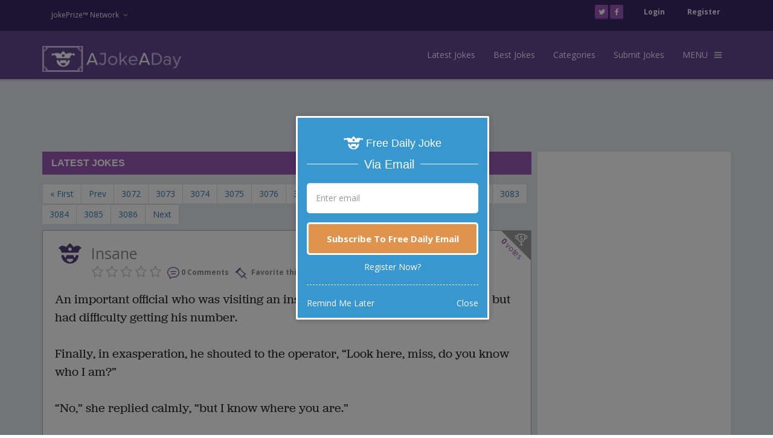

--- FILE ---
content_type: text/html; charset=utf-8
request_url: https://www.google.com/recaptcha/api2/aframe
body_size: 268
content:
<!DOCTYPE HTML><html><head><meta http-equiv="content-type" content="text/html; charset=UTF-8"></head><body><script nonce="V21sqjRWwpRpNVVh4Sg1JQ">/** Anti-fraud and anti-abuse applications only. See google.com/recaptcha */ try{var clients={'sodar':'https://pagead2.googlesyndication.com/pagead/sodar?'};window.addEventListener("message",function(a){try{if(a.source===window.parent){var b=JSON.parse(a.data);var c=clients[b['id']];if(c){var d=document.createElement('img');d.src=c+b['params']+'&rc='+(localStorage.getItem("rc::a")?sessionStorage.getItem("rc::b"):"");window.document.body.appendChild(d);sessionStorage.setItem("rc::e",parseInt(sessionStorage.getItem("rc::e")||0)+1);localStorage.setItem("rc::h",'1768689245242');}}}catch(b){}});window.parent.postMessage("_grecaptcha_ready", "*");}catch(b){}</script></body></html>

--- FILE ---
content_type: text/javascript; charset=utf-8
request_url: https://app.link/_r?sdk=web2.86.5&branch_key=key_live_chDwiEVonjTTekIm1OMfuodevCcPJKWU&callback=branch_callback__0
body_size: 71
content:
/**/ typeof branch_callback__0 === 'function' && branch_callback__0("1541201256804116063");